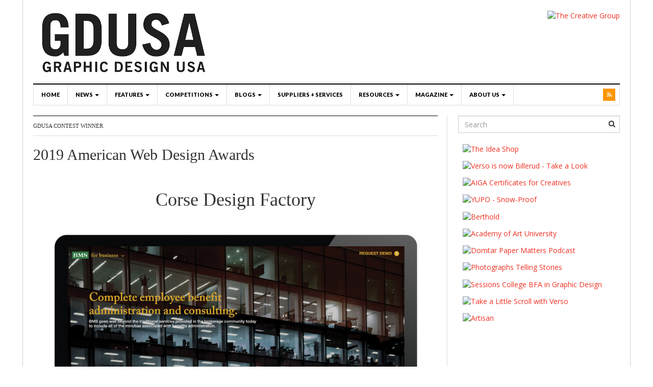

--- FILE ---
content_type: text/html; charset=UTF-8
request_url: http://contests.gdusa.com/gdusa-contest-winner?cc=awda19&ids=0%7C337&iy=&im=
body_size: 8893
content:
<!DOCTYPE html>
<html lang="en-US">
<head>
<!-- Google Tag Manager -->
<script>(function(w,d,s,l,i){w[l]=w[l]||[];w[l].push({'gtm.start':
new Date().getTime(),event:'gtm.js'});var f=d.getElementsByTagName(s)[0],
j=d.createElement(s),dl=l!='dataLayer'?'&l='+l:'';j.async=true;j.src=
'https://www.googletagmanager.com/gtm.js?id='+i+dl;f.parentNode.insertBefore(j,f);
})(window,document,'script','dataLayer','GTM-589QSWZ');</script>
<!-- End Google Tag Manager -->
<meta charset="UTF-8">
<!-- here was wp auto charset -->
<meta name="viewport" content="width=device-width, initial-scale=1">
<link rel="profile" href="http://gmpg.org/xfn/11">
<link rel="pingback" href="http://contests.gdusa.com/xmlrpc.php">
<link href='https://fonts.googleapis.com/css?family=EB+Garamond|Lato:900' rel='stylesheet' type='text/css'>
<link href="https://fonts.googleapis.com/css?family=Open+Sans:400,400i,700,700i" rel="stylesheet">

<title>GDUSA Contest Winner &#8211; GDUSA Contests</title>
<link rel='dns-prefetch' href='//fonts.googleapis.com' />
<link rel='dns-prefetch' href='//s.w.org' />
<link rel="alternate" type="application/rss+xml" title="GDUSA Contests &raquo; Feed" href="http://contests.gdusa.com/feed" />
<link rel="alternate" type="application/rss+xml" title="GDUSA Contests &raquo; Comments Feed" href="http://contests.gdusa.com/comments/feed" />
		<script type="text/javascript">
			window._wpemojiSettings = {"baseUrl":"https:\/\/s.w.org\/images\/core\/emoji\/2.2.1\/72x72\/","ext":".png","svgUrl":"https:\/\/s.w.org\/images\/core\/emoji\/2.2.1\/svg\/","svgExt":".svg","source":{"concatemoji":"http:\/\/contests.gdusa.com\/wp-includes\/js\/wp-emoji-release.min.js?ver=4.7.29"}};
			!function(t,a,e){var r,n,i,o=a.createElement("canvas"),l=o.getContext&&o.getContext("2d");function c(t){var e=a.createElement("script");e.src=t,e.defer=e.type="text/javascript",a.getElementsByTagName("head")[0].appendChild(e)}for(i=Array("flag","emoji4"),e.supports={everything:!0,everythingExceptFlag:!0},n=0;n<i.length;n++)e.supports[i[n]]=function(t){var e,a=String.fromCharCode;if(!l||!l.fillText)return!1;switch(l.clearRect(0,0,o.width,o.height),l.textBaseline="top",l.font="600 32px Arial",t){case"flag":return(l.fillText(a(55356,56826,55356,56819),0,0),o.toDataURL().length<3e3)?!1:(l.clearRect(0,0,o.width,o.height),l.fillText(a(55356,57331,65039,8205,55356,57096),0,0),e=o.toDataURL(),l.clearRect(0,0,o.width,o.height),l.fillText(a(55356,57331,55356,57096),0,0),e!==o.toDataURL());case"emoji4":return l.fillText(a(55357,56425,55356,57341,8205,55357,56507),0,0),e=o.toDataURL(),l.clearRect(0,0,o.width,o.height),l.fillText(a(55357,56425,55356,57341,55357,56507),0,0),e!==o.toDataURL()}return!1}(i[n]),e.supports.everything=e.supports.everything&&e.supports[i[n]],"flag"!==i[n]&&(e.supports.everythingExceptFlag=e.supports.everythingExceptFlag&&e.supports[i[n]]);e.supports.everythingExceptFlag=e.supports.everythingExceptFlag&&!e.supports.flag,e.DOMReady=!1,e.readyCallback=function(){e.DOMReady=!0},e.supports.everything||(r=function(){e.readyCallback()},a.addEventListener?(a.addEventListener("DOMContentLoaded",r,!1),t.addEventListener("load",r,!1)):(t.attachEvent("onload",r),a.attachEvent("onreadystatechange",function(){"complete"===a.readyState&&e.readyCallback()})),(r=e.source||{}).concatemoji?c(r.concatemoji):r.wpemoji&&r.twemoji&&(c(r.twemoji),c(r.wpemoji)))}(window,document,window._wpemojiSettings);
		</script>
		<style type="text/css">
img.wp-smiley,
img.emoji {
	display: inline !important;
	border: none !important;
	box-shadow: none !important;
	height: 1em !important;
	width: 1em !important;
	margin: 0 .07em !important;
	vertical-align: -0.1em !important;
	background: none !important;
	padding: 0 !important;
}
</style>
<link rel='stylesheet' id='bs_bootstrap-css'  href='http://contests.gdusa.com/wp-content/plugins/bootstrap-shortcodes/css/bootstrap.css?ver=4.7.29' type='text/css' media='all' />
<link rel='stylesheet' id='bs_shortcodes-css'  href='http://contests.gdusa.com/wp-content/plugins/bootstrap-shortcodes/css/shortcodes.css?ver=4.7.29' type='text/css' media='all' />
<link rel='stylesheet' id='dw-focus-main-css'  href='http://contests.gdusa.com/wp-content/themes/dw-focus-child170828A/assets/css/dw-focus.min.css?ver=1.2.7.A' type='text/css' media='all' />
<link rel='stylesheet' id='dw-focus-style-css'  href='http://contests.gdusa.com/wp-content/themes/dw-focus-child170828A/style.css?ver=4.7.29' type='text/css' media='all' />
<link rel='stylesheet' id='dw-focus-print-css'  href='http://contests.gdusa.com/wp-content/themes/dw-focus-child170828A/assets/css/print.css?ver=1.2.7.A' type='text/css' media='print' />
<link rel='stylesheet' id='options_typography_Open+Sans-css'  href='http://fonts.googleapis.com/css?family=Open+Sans' type='text/css' media='all' />
<script type='text/javascript' src='http://contests.gdusa.com/wp-includes/js/jquery/jquery.js?ver=1.12.4'></script>
<script type='text/javascript' src='http://contests.gdusa.com/wp-includes/js/jquery/jquery-migrate.min.js?ver=1.4.1'></script>
<script type='text/javascript' src='http://contests.gdusa.com/wp-content/plugins/bootstrap-shortcodes/js/bootstrap.js?ver=4.7.29'></script>
<script type='text/javascript' src='http://contests.gdusa.com/wp-content/plugins/bootstrap-shortcodes/js/init.js?ver=4.7.29'></script>
<script type='text/javascript' src='http://contests.gdusa.com/wp-content/themes/dw-focus-child170828A/assets/js/modernizr.min.js?ver=1.2.7.A'></script>
<script type='text/javascript' src='http://contests.gdusa.com/wp-content/themes/dw-focus-child170828A/assets/js/jquery-mobile.min.js?ver=1.3.2'></script>
<link rel='https://api.w.org/' href='http://contests.gdusa.com/wp-json/' />
<link rel="EditURI" type="application/rsd+xml" title="RSD" href="http://contests.gdusa.com/xmlrpc.php?rsd" />
<link rel="wlwmanifest" type="application/wlwmanifest+xml" href="http://contests.gdusa.com/wp-includes/wlwmanifest.xml" /> 
<meta name="generator" content="WordPress 4.7.29" />
<link rel="canonical" href="http://contests.gdusa.com/gdusa-contest-winner" />
<link rel='shortlink' href='http://contests.gdusa.com/?p=364' />
<link rel="alternate" type="application/json+oembed" href="http://contests.gdusa.com/wp-json/oembed/1.0/embed?url=http%3A%2F%2Fcontests.gdusa.com%2Fgdusa-contest-winner" />
<link rel="alternate" type="text/xml+oembed" href="http://contests.gdusa.com/wp-json/oembed/1.0/embed?url=http%3A%2F%2Fcontests.gdusa.com%2Fgdusa-contest-winner&#038;format=xml" />
<!-- <meta name="NextGEN" version="3.2.10" /> -->
<script>
  (function(i,s,o,g,r,a,m){i['GoogleAnalyticsObject']=r;i[r]=i[r]||function(){
  (i[r].q=i[r].q||[]).push(arguments)},i[r].l=1*new Date();a=s.createElement(o),
  m=s.getElementsByTagName(o)[0];a.async=1;a.src=g;m.parentNode.insertBefore(a,m)
  })(window,document,'script','//www.google-analytics.com/analytics.js','ga');

  ga('create', 'UA-10298201-1', 'auto');
  ga('send', 'pageview');

</script>
<script data-ad-client="ca-pub-9157849729691083" async src="https://pagead2.googlesyndication.com/pagead/js/adsbygoogle.js"></script>
<!-- Global site tag (gtag.js) - Google Analytics -->
<script async src="https://www.googletagmanager.com/gtag/js?id=UA-4290596-2"></script>
<script>
  window.dataLayer = window.dataLayer || [];
  function gtag(){dataLayer.push(arguments);}
  gtag('js', new Date());

  gtag('config', 'UA-4290596-2');
</script>
</head>

<body class="page-template-default page page-id-364 layout-boxed sidebar-right"><!-- Google Tag Manager (noscript) --><noscript><iframe src="https://www.googletagmanager.com/ns.html?id=GTM-589QSWZ"
height="0" width="0" style="display:none;visibility:hidden"></iframe></noscript><!-- End Google Tag Manager (noscript) --><div id="page" class="hfeed site">
<div id="page" class="hfeed site">
	<header class="site-header">
		<div class="container">
			<div class="row hidden-xs hidden-sm">
				<div class="col-md-4">
																<a href="http://gdusa.com/" rel="home" class="site-logo"><img src="http://contests.gdusa.com/wp-content/uploads/gdusalogobold.jpg" title="GDUSA Contests"></a>
									</div>
								<div id="header-widgets" class="col-md-8"><aside id="text-2" class="widget widget_text">			<div class="textwidget"><!-- [ p hp function=1] --><a href="http://gdusa.com/ad/tcg/staff_every_role/on_site_or_off_site/?a=L"><img src="http://gdusa.com/ad/tcg/staff_every_role/on_site_or_off_site/728x90.jpg" alt="The Creative Group" title="The Creative Group" style="" /></a></div>
		</aside></div>
							</div>
						<div class="navigation-wrap">
								<nav id="masthead" class="navbar navbar-default site-navigation" role="banner">
					<div class="navbar-header">
												<button class="navbar-toggle" data-toggle="collapse" data-target=".main-navigation"><i class="fa fa-bars"></i></button>
												<a href="http://contests.gdusa.com/" rel="home" class="site-brand navbar-brand visible-xs visible-sm">
																						<img src="http://contests.gdusa.com/wp-content/uploads/gdusalogobold.jpg" title="GDUSA Contests">
													</a>
											</div>

					<div id="site-navigation" class="collapse navbar-collapse main-navigation" role="navigation">
						<ul id="menu-menu-2-1-no-thumbs" class="nav navbar-nav navbar-left"><li class="menu-home"><a title="Home" href="https://gdusa.com">Home</a></li>
<li class="dropdown menu-news"><a class="dropdown-toggle disabled" data-toggle="dropdown" data-target="#" title="News" href="https://gdusa.com/category/news">News <b class="caret"></b></a>
<ul class="dropdown-menu">
	<li class="menu-fresh"><a title="Fresh" href="https://gdusa.com/category/news/fresh">Fresh</a></li>
	<li class="menu-events"><a href="http://contests.gdusa.com/category/events">Events</a></li>
</ul>
</li>
<li class="dropdown menu-features"><a class="dropdown-toggle disabled" data-toggle="dropdown" data-target="#" title="Features" href="https://gdusa.com/category/features">Features <b class="caret"></b></a>
<ul class="dropdown-menu">
	<li class="dropdown menu-educators-to-watch"><a href="https://gdusa.com/tag/educators-to-watch-2021">Educators to Watch</a>
<ul class="dropdown-menu">
		<li class="menu-2021"><a href="https://gdusa.com/tag/educators-to-watch-2021">2021</a></li>
		<li class="menu-2020"><a href="https://gdusa.com/tag/educators-to-watch-2020">2020</a></li>
		<li class="menu-2019"><a href="https://gdusa.com/tag/educators-to-watch-2019">2019</a></li>
		<li class="menu-2018"><a href="https://gdusa.com/educators-to-watch-2018/educators-to-watch-2018">2018</a></li>
		<li class="menu-2017"><a href="https://gdusa.com/educators-to-watch-2017/educators-to-watch">2017</a></li>
	</ul>
</li>
	<li class="dropdown menu-people-to-watch"><a href="https://gdusa.com/peopletowatch2021/people-to-watch-2021">People to Watch</a>
<ul class="dropdown-menu">
		<li class="menu-2021"><a href="https://gdusa.com/peopletowatch2021/people-to-watch-2021">2021</a></li>
		<li class="menu-2020"><a href="https://gdusa.com/peopletowatch2020/people-to-watch-2020">2020</a></li>
		<li class="menu-2019"><a href="https://gdusa.com/peopletowatch2019/people-to-watch-2019">2019</a></li>
		<li class="menu-2018"><a href="https://gdusa.com/peopletowatch2018/people-to-watch-2018">2018</a></li>
	</ul>
</li>
	<li class="dropdown menu-students-to-watch"><a href="https://gdusa.com/studentstowatch2021/students-to-watch-in-2021">Students to Watch</a>
<ul class="dropdown-menu">
		<li class="menu-2021"><a href="https://gdusa.com/studentstowatch2021/students-to-watch-in-2021">2021</a></li>
		<li class="menu-2020"><a href="https://gdusa.com/studentstowatch2020/students-to-watch-in-2020">2020</a></li>
		<li class="menu-2019"><a href="https://gdusa.com/studentstowatch2019/students-to-watch-in-2019">2019</a></li>
		<li class="menu-2018"><a href="https://gdusa.com/studentstowatch2018/gdusa-students-to-watch-in-2018">2018</a></li>
	</ul>
</li>
	<li class="dropdown menu-color-forecast"><a title="Color Forecast" href="https://gdusa.com/features/color-forecast/2016-forecast">Color Forecast</a>
<ul class="dropdown-menu">
		<li class="menu-2016"><a href="https://gdusa.com/features/color-forecast/2016-forecast">2016</a></li>
	</ul>
</li>
	<li class="menu-top-design-schools"><a title="Top Design Schools" href="https://gdusa.com/features/top-design-schools/highest-honors-2020-top-art-design-schools">Top Design Schools</a></li>
	<li class="dropdown menu-stock-visual-survey"><a href="https://gdusa.com/news/surveys/stock-visual-reader-survey-2018">Stock Visual Survey</a>
<ul class="dropdown-menu">
		<li class="menu-2019"><a href="https://gdusa.com/features/stock-visual-survey/stock-visual-reader-survey-2019">2019</a></li>
		<li class="menu-2018"><a href="https://gdusa.com/news/surveys/stock-visual-reader-survey-2018">2018</a></li>
		<li class="menu-2017"><a href="https://gdusa.com/news/surveys/stock-visual-reader-survey-2017">2017</a></li>
	</ul>
</li>
	<li class="dropdown menu-logo-trends-report"><a title="Logo Trends Report" href="https://gdusa.com/logolounge-2020/trend-report-home-2020">Logo Trends Report</a>
<ul class="dropdown-menu">
		<li class="menu-2020"><a href="https://gdusa.com/logolounge-2020/trend-report-home-2020">2020</a></li>
		<li class="menu-2019"><a href="https://gdusa.com/logolounge-2019/trend-report-home-2019">2019</a></li>
		<li class="menu-2018"><a href="https://gdusa.com/logolounge-2018/trend-report-home-2018">2018</a></li>
		<li class="menu-2017"><a href="https://gdusa.com/logolounge-2017/trend-report-home">2017</a></li>
		<li class="menu-2016"><a href="https://gdusa.com/features/logo-trends-report/2016-report">2016</a></li>
	</ul>
</li>
	<li class="dropdown menu-responsible-design"><a href="https://gdusa.com/features/responsible/2021-responsible-designers-to-watch">Responsible Design</a>
<ul class="dropdown-menu">
		<li class="menu-2021"><a href="https://gdusa.com/features/responsible/2021-responsible-designers-to-watch">2021</a></li>
		<li class="menu-2020"><a href="https://gdusa.com/features/responsible/2020-responsible-designers-to-watch">2020</a></li>
		<li class="menu-2019"><a href="https://gdusa.com/features/responsible/2019-responsible-designers-to-watch">2019</a></li>
		<li class="menu-2018"><a href="https://gdusa.com/features/responsible/responsible-designers-to-watch-2018">2018</a></li>
	</ul>
</li>
	<li class="dropdown menu-print-design-survey"><a href="https://gdusa.com/print-design-survey-2021/58th-annual-survey">Print Design Survey</a>
<ul class="dropdown-menu">
		<li class="menu-2021"><a href="https://gdusa.com/print-design-survey-2021/58th-annual-survey">2021</a></li>
		<li class="menu-2019"><a href="https://gdusa.com/print-design-survey-2019/56th-annual-survey">2019</a></li>
		<li class="menu-2017"><a href="https://gdusa.com/print-design-survey-2017/survey-home">2017</a></li>
	</ul>
</li>
</ul>
</li>
<li class="dropdown menu-competitions"><a class="dropdown-toggle disabled" data-toggle="dropdown" data-target="#" title="Competitions" href="https://gdusa.com/category/competitions">Competitions <b class="caret"></b></a>
<ul class="dropdown-menu">
	<li class="menu-enter-now"><a href="https://gdusa.com/category/competitions/enter-now">Enter Now</a></li>
	<li class="dropdown menu-graphic-design"><a href="http://contests.gdusa.com/competitions/2020-american-graphic-design-awards">Graphic Design</a>
<ul class="dropdown-menu">
		<li class="menu-2020"><a href="http://contests.gdusa.com/competitions/2020-american-graphic-design-awards">2020</a></li>
		<li class="menu-2019"><a href="http://contests.gdusa.com/competitions/2019-american-graphic-design-awards">2019</a></li>
		<li class="menu-2018"><a href="http://contests.gdusa.com/competitions/2018-american-graphic-design-awards">2018</a></li>
	</ul>
</li>
	<li class="dropdown menu-inhouse-design"><a href="http://contests.gdusa.com/competitions/2020-american-inhouse-design-awards">Inhouse Design</a>
<ul class="dropdown-menu">
		<li class="menu-2020"><a href="http://contests.gdusa.com/competitions/2020-american-inhouse-design-awards">2020</a></li>
		<li class="menu-2019"><a href="http://contests.gdusa.com/competitions/2019-american-inhouse-design-awards">2019</a></li>
		<li class="menu-2018"><a href="http://contests.gdusa.com/competitions/2018-american-inhouse-design-awards">2018</a></li>
	</ul>
</li>
	<li class="dropdown menu-package-design"><a href="https://gdusa.com/competitions/package-design/2022-apda-awards">Package Design</a>
<ul class="dropdown-menu">
		<li class="menu-2022"><a href="https://gdusa.com/competitions/package-design/2022-apda-awards">2022</a></li>
		<li class="menu-2021"><a href="http://contests.gdusa.com/competitions/2021-package-design-awards">2021</a></li>
		<li class="menu-2020"><a href="http://contests.gdusa.com/competitions/2020-american-package-design-awards">2020</a></li>
		<li class="menu-2019"><a href="http://contests.gdusa.com/competitions/2019-american-package-design-awards">2019</a></li>
		<li class="menu-2018"><a href="http://contests.gdusa.com/competitions/2018-american-package-design-awards">2018</a></li>
	</ul>
</li>
	<li class="dropdown menu-web-design"><a title="Web Design" href="https://gdusa.com/competitions/web-design/2021-web-awards">Web Design</a>
<ul class="dropdown-menu">
		<li class="menu-2021"><a href="https://gdusa.com/competitions/web-design/2021-web-awards">2021</a></li>
		<li class="menu-2020"><a href="http://contests.gdusa.com/competitions/2020-american-web-design-awards">2020</a></li>
		<li class="menu-2019"><a href="http://contests.gdusa.com/competitions/2019-american-web-design-awards">2019</a></li>
		<li class="menu-2018"><a href="http://contests.gdusa.com/competitions/2018-american-web-design-awards">2018</a></li>
	</ul>
</li>
	<li class="dropdown menu-health-wellness"><a href="http://contests.gdusa.com/competitions/2021-health-wellness-design-awards">Health + Wellness</a>
<ul class="dropdown-menu">
		<li class="menu-2021"><a href="http://contests.gdusa.com/competitions/2021-health-wellness-design-awards">2021</a></li>
		<li class="menu-2020"><a href="http://contests.gdusa.com/competitions/2020-health-wellness-design-awards">2020</a></li>
		<li class="menu-2019"><a href="http://contests.gdusa.com/competitions/2019-health-wellness-design-awards">2019</a></li>
	</ul>
</li>
	<li class="menu-cannabis-design"><a href="http://contests.gdusa.com/competitions/2019-cannabis-industry-graphics-awards">Cannabis Design</a></li>
	<li class="dropdown menu-digital-cover-contest"><a href="http://contests.gdusa.com/2018-digital-print-cover-contest/dpcc18_home">Digital Cover Contest</a>
<ul class="dropdown-menu">
		<li class="menu-2018"><a href="http://contests.gdusa.com/2018-digital-print-cover-contest/dpcc18_home">2018</a></li>
	</ul>
</li>
	<li class="menu-student-design"><a href="http://contests.gdusa.com/competitions/2017-student-design-awards">Student Design</a></li>
</ul>
</li>
<li class="dropdown menu-blogs"><a class="dropdown-toggle disabled" data-toggle="dropdown" data-target="#" title="Blog" href="https://gdusa.com/category/blog">Blogs <b class="caret"></b></a>
<ul class="dropdown-menu">
	<li class="menu-graphic-design"><a title="Graphic Design Posts" href="https://gdusa.com/category/blog">Graphic Design</a></li>
	<li class="menu-products-papers"><a href="https://gdusa.com/category/products-papers">Products + Papers</a></li>
	<li class="menu-hiring-career-tips"><a href="https://gdusa.com/category/career">Hiring + Career Tips</a></li>
	<li class="menu-shelflife"><a href="https://gdusa.com/category/packaging">Shelflife</a></li>
</ul>
</li>
<li class="menu-suppliers-services"><a href="http://contests.gdusa.com/category/design-directory">Suppliers + Services</a></li>
<li class="dropdown menu-resources"><a class="dropdown-toggle disabled" data-toggle="dropdown" data-target="#" title="Resources" href="https://gdusa.com/category/resources">Resources <b class="caret"></b></a>
<ul class="dropdown-menu">
	<li class="menu-newsletters"><a href="https://gdusa.com/resources/newsletters/recent">Newsletters</a></li>
	<li class="menu-surveys"><a title="Surveys" href="https://gdusa.com/category/news/surveys">Surveys</a></li>
	<li class="menu-agfa-greenworks"><a title="AGFA Greenworks" href="https://gdusa.com/resources/agfa/greenworks-accredited-members">AGFA Greenworks</a></li>
</ul>
</li>
<li class="dropdown menu-magazine"><a class="dropdown-toggle disabled" data-toggle="dropdown" data-target="#" title="Magazine" href="https://gdusa.com/category/magazine">Magazine <b class="caret"></b></a>
<ul class="dropdown-menu">
	<li class="menu-subscribe"><a title="Subscribe" href="https://gdusa.com/magazine/subscriptions/print">Subscribe</a></li>
	<li class="menu-digital-edition"><a title="Digital Edition" href="https://gdusa.com/magazine/digital_version/issuu">Digital Edition</a></li>
	<li class="menu-free-stuff"><a title="Free Stuff" href="https://gdusa.com/resources/free_info/free-stuff">Free Stuff</a></li>
	<li class="menu-media-kit"><a title="Media Kit" href="https://gdusa.com/contact/media_kit/2015-media-kit">Media Kit</a></li>
	<li class="menu-ad-specifications"><a title="Ad Specifications" href="https://gdusa.com/contact/specs/specifications">Ad Specifications</a></li>
</ul>
</li>
<li class="dropdown menu-about-us"><a class="dropdown-toggle disabled" data-toggle="dropdown" data-target="#" title="About Us" href="https://gdusa.com/category/about-us">About Us <b class="caret"></b></a>
<ul class="dropdown-menu">
	<li class="menu-who-we-are"><a title="Who We Are" href="https://gdusa.com/about-us/who-we-are/who-we-are">Who We Are</a></li>
	<li class="menu-contact-us"><a title="Contact Us" href="https://gdusa.com/about-us/contact_info/contact-gdusa">Contact Us</a></li>
</ul>
</li>
</ul>						<div class="hidden-xs hidden-sm">		<ul class="nav navbar-nav navbar-right">
						<li class="rss"><a href="http://contests.gdusa.com/feed"><i class="fa fa-rss"></i></a></li>
			<li class="user"><a href="http://contests.gdusa.com/wp-login.php"><i class="fa fa-user"></i></a></li>
		</ul>
	</div>
					</div>
				</nav>

							</div>
		</div>
	</header>

	<div id="content" class="site-content">
<div class="container">
	<div class="content-inner">
		<div class="row">
			<div class="col-lg-9">
				<div id="primary" class="content-area">
					<main id="main" class="site-main" role="main">
													<header class="page-header">
								<h1 class="page-title">GDUSA Contest Winner</h1>							</header>

							<div class="page-content">
								<h2 class="firmtitle">2019 American Web Design Awards<br />&nbsp;</h2><h1 style="text-align: center; font-size: 36px;">Corse Design&nbsp;Factory</h1><div class="firmentry" style="padding: 2px;"><p class="graphic"><img src="c_img/AWDA19/AWDA19_97.jpg" alt="Corse Design Factory BMS Website" title="Corse Design Factory BMS Website" /></p><p class="credits">Client: Benefit Management Solutions &nbsp;Title: BMS Website &nbsp;<br />Art Director: Nigel Sielegar &nbsp;Designer: Nigel Sielegar &nbsp;Programmer: MORRA &nbsp;Web Developer: MORRA </p><p>&nbsp;</p></div><p class="winnerfooter1"><a href="http://contests.gdusa.com/competitions/2019-american-web-design-awards">&lt;&nbsp;GALLERY HOME</a></p>

															</div>

																		</main>
				</div>
			</div>
			<div class="col-lg-3">
				
<div id="secondary" class="widget-area" role="complementary">
	<aside id="search-2" class="widget widget_search"><form method="get" id="searchform" action="http://contests.gdusa.com/">
	<input type="text" name="s" id="s" class="form-control" value="" placeholder="Search">
	<input type="submit" class="search-submit">
</form>
</aside><aside id="text-3" class="widget widget_text">			<div class="textwidget"> <!-- [ p h p function=2]--><div class="adrect3h"><a href="http://gdusa.com/ad/neenah/the_idea_shop.php?a=R"><img src="http://gdusa.com/ad/neenah/the_idea_shop_300x250.gif" alt="The Idea Shop" title="The Idea Shop" /></a></div><div class="adrect3h"><a href="http://gdusa.com/ad/billerud/take_a_look.php"><img src="http://gdusa.com/ad/billerud/take_a_look.gif" alt="Verso is now Billerud - Take a Look" title="Verso is now Billerud - Take a Look" /></a></div><div class="adrect3h"><a href="https://gdusa.com/ad/aiga/professional_development_2.php"><img src="https://gdusa.com/ad/aiga/professional_development_view_2.php" alt="AIGA Certificates for Creatives" title="AIGA Certificates for Creatives" /></a></div>
<div class="adrect3h"><a href="http://gdusa.com/ad/yupo/snowproof.php"><img src="http://gdusa.com/ad/yupo/snowproof.jpg" alt="YUPO - Snow-Proof" title="YUPO - Snow-Proof" /></a></div><div class="adrect3h"><a href="http://gdusa.com/ad/berthold/typefoundry.php"><img src="http://gdusa.com/ad/berthold/typefoundry.gif" alt="Berthold" title="Berthold" /></a></div><div class="adrect3h"><a href="http://gdusa.com/ad/academy_of_art_university/get_started.php"><img src="http://gdusa.com/ad/academy_of_art_university/get_started.jpg" alt="Academy of Art University" title="Academy of Art University" /></a></div><div class="adrect3h"><a href="http://gdusa.com/ad/domtar/paper_matters/podcast.php?d=r"><img src="http://gdusa.com/ad/domtar/paper_matters/podcast_300x250.jpg" alt="Domtar Paper Matters Podcast" title="Domtar Paper Matters Podcast" /></a></div><div class="adrect3h"><a href="http://gdusa.com/ad/geoimage/telling_stories.php"><img src="http://gdusa.com/ad/geoimage/telling_stories.gif" alt="Photographs Telling Stories" title="Photographs Telling Stories" /></a></div><div class="adrect3h"><a href="http://gdusa.com/ad/sessions_college/bfa.php"><img src="http://gdusa.com/ad/sessions_college/bfa_2205_300x250.gif" alt="Sessions College BFA in Graphic Design" title="Sessions College BFA in Graphic Design" /></a></div><div class="adrect3h"><a href="http://gdusa.com/ad/verso/a_little_scroll.php"><img src="http://gdusa.com/ad/verso/a_little_scroll.gif" alt="Take a Little Scroll with Verso" title="Take a Little Scroll with Verso" /></a></div><div class="adrect3h"><a href="http://gdusa.com/ad/artisan/meet.php"><img src="http://gdusa.com/ad/artisan/meet.gif" alt="Artisan" title="Artisan" /></a></div></div>
		</aside></div>
			</div>
		</div>
	</div>
</div>

	</div>

	<footer id="colophon" class="site-footer" role="contentinfo">
		<div class="container">

						<div class="row">
				<div class="site-info col-md-6">
					Copyright &copy; 2026 by <a href="http://contests.gdusa.com">GDUSA Contests</a>.					Theme: <a href="http://www.designwall.com/wordpress/themes/dw-focus/" title="WordPress News Theme">DW Focus</a> by <a href="http://www.designwall.com/" rel="designer">DesignWall</a>.<br>
					<a href="http://wordpress.org/">Proudly powered by WordPress</a>
				</div>
											</div>
		</div>
	</footer>
</div>

<!-- ngg_resource_manager_marker --><script type='text/javascript'>
/* <![CDATA[ */
var dw_focus = {"ajax_url":"http:\/\/contests.gdusa.com\/wp-admin\/admin-ajax.php"};
var sharrre = {"sharrre_url":"http:\/\/contests.gdusa.com\/wp-content\/themes\/dw-focus-child170828A\/inc\/sharrre.php"};
/* ]]> */
</script>
<script type='text/javascript' src='http://contests.gdusa.com/wp-content/themes/dw-focus-child170828A/assets/js/dw-focus.min.js?ver=1.2.7.A'></script>
<script type='text/javascript' src='http://contests.gdusa.com/wp-includes/js/wp-embed.min.js?ver=4.7.29'></script>
<style type="text/css">a { color: #ee3224}
a:hover, a:active { color: #000000}
body { background: url()  repeat top center scroll}
.site-header { background: url() #ffffff repeat top center scroll}
.site-footer { color: #555555}
.site-footer a { color: #777777}
.site-footer a:hover, .site-footer a:active { color: #ffffff}
.site-footer #footer-widgets .widget-title { color: #ffffff}
.site-footer .footer-navigation, #footer-widgets { border-color: #333333}
#footer-widgets .widget_nav_menu:after { background-color: #333333}
 .site-footer { background: url() #000 repeat top center scroll}
body #page #masthead #site-navigation ul.dropdown-menu li a,
body #page header #masthead #site-navigation li.dropdown a.dropdown-toggle {
font-family: Lato, Arial, sans-serif;
font-weight: bold; /*normal;*/
font-size: 11px;
}



#site-navigation .nav li a { font-family: &quot;Lato Black, &quot;Lato&quot;; font-style: normal; }

div.jp-relatedposts-headline {
border-top: none;
}

h1.entry-title {
font-family: EB Garamond, Times, serif;
}
.adrect { width: 230px; margin-bottom: 12px; margin-left: auto; margin-right: auto; }
.adrect img {  }
/* 300W FIX */
.adrect3h { width: 300px; margin-bottom: 12px; margin-left: auto; margin-right: auto; }

.subscriberform { border-collapse: separate; border-spacing: 4px; margin-left: auto; margin-right: auto; }
.subscriberform td { text-align: center; }

#page #content #primary #main div.row { vertical-align: top; }
#page #content #primary #main .entry-sidebar { top: 0px; }



#content #main div.panel { margin: 1px; }

#primary #main h4.panel-title:before {
content: &#039;&lt;&#039;;
}



#page #content #primary #main .carousel.slide div.carousel-inner {
/* min-height: 490px; */
background-color: black;
}

/*#page #content #primary #main .carousel.slide article h3.entry-title {
font-size: 32px; 
line-height: 40px;
font-family: EB Garamond, Times, serif;
font-weight: normal;
text-align: center;
}*/

#page #content #primary #main .carousel.slide article h3.entry-title {
font-family: EB Garamond, Times, serif;
font-weight: normal;
text-align: center;
}

@media screen and (max-width: 12000px) {
	#page #content #primary #main .carousel.slide article h3.entry-title {
	font-size: 32px; 
	line-height: 40px;
	}
}

@media screen and (max-width: 640px) {
	#page #content #primary #main .carousel.slide article h3.entry-title {
	font-size: 26px; 
	line-height: 32px;
	}
}

@media screen and (max-width: 320px) {
	#page #content #primary #main .carousel.slide article h3.entry-title {
	font-size: 20px; 
	line-height: 24px;
	}
}

#content #main .dw_focus_widget_news_ticker h2.widget-title {
margin-bottom: 2px;
}

#content #main .dw_focus_widget_news_ticker .headlines {
}

#primary #main #carousel-news-slider-2 ol li {
font-size: 13px;
line-height: 16px;
}

#main .widget h3.widget-title a {
color: black;
font-family: EB Garamond, Times, serif;
font-size: 11px; /*13px;*/
}

#primary #main #dw_columns-2 article h3.entry-title a, 
#primary #main #dw_columns-6 article h3.entry-title a, 
#primary #main #news-list-2 article h3.entry-title a, 
#primary #main #news-list-3 article h3.entry-title a, 
#primary #main #news-list-4 article h3.entry-title a
{
color: black;
font-family: EB Garamond, Times, serif;
font-weight: normal;
font-size: 16px;
line-height: 18px;
}
#page header #masthead #site-navigation .hidden-xs .navbar-right li.user {
display: none;
}

h1, h1 a, 
h2, h2 a, 
h3, h3 a, 
h4, h4 a, 
h5, h5 a, 
h6, h6 a {
font-family: &#039;EB Garamond&#039;, Garamond, Times, serif !important;
}

#primary #main .jp-relatedposts {
border-top: solid #333333 1px;
}

#page #content #primary #main .row .jp-relatedposts {
/*border: solid #eaeaea 1px;
width: 100%;*/
}

#page #content #primary #main header.entry-header div.entry-meta span.cat-links {
display: none;
}

#page #content #primary #main header.entry-header div.entry-meta span.posted-on {
display: none;
}

#page #content #primary #main header.entry-header div.entry-meta {
display: none;
}

body #page #content #primary #main article h3.entry-title a { 
font-family: EB Garamond, Garamond, Times, serif; 
font-weight: normal;
}

#page #content #primary #main h4.panel-title { font-size: 14px; }

#subscribeblock p { text-align: center; }
#subscribeblock p input { margin-right: 12px; margin-bottom: 8px; }

/* DASH ABOVE &#039;RELATED&#039; AT BOTTOM ...
#jp-relatedposts h3.jp-relatedposts-headline em:before {
border: none;
} */

/* LINE ABOVE &#039;RELATED&#039; AT BOTTOM - different than dash */
#primary #main .jp-relatedposts {
    border-top: 1px solid white; /*#333333;*/
}

.jp-relatedposts h3.jp-relatedposts-headline {
border-top: none;
}


#jp-relatedposts h3.jp-relatedposts-headline em::before {
    border-top: 1px solid #ffffff;
}

a.redlink { color: #ff0000; }

body #page #masthead #site-navigation li a,
body #page header #masthead #site-navigation li a {
font-family: Lato, Arial, sans-serif;
font-weight: bold; /*normal;*/
font-size: 11px;
}

.dw_focus_widget_news_list .post .entry-thumbnail {
    position: inherit;
    float: left;
    margin-right: 20px;
width: auto;
max-width: 40%;
}

.dw_focus_widget_news_list .post {
padding-left: 0px;
}


/* DesignWall, you are bunch of idiots */

html.js body.home.blog.layout-boxed.sidebar-right div#page.hfeed.site div#content.site-content div.container div.content-inner div.row div.col-lg-9 div#primary.content-area main#main.site-main aside#news-list-3.widget.dw_focus_widget_news_list div div.news-grid div.row div.col-md-6 article.post-16649.post.type-post.status-publish.format-standard.has-post-thumbnail.hentry.category-fresh.category-news.tag-brandfx.tag-functionfox div.entry-summary p
{ margin-left: 130px; }

body #page #masthead #site-navigation .dropdown-menu .dropdown-menu {
position: relative;
left: 40px;
}

blockquote {
font-size: 1.1em;
line-height: 1.3em;
}

table.pds17table {
border-collapse: separate;
border-spacing: 2px;
}
table.pds17table td { padding: 4px; vertical-align: top; }
table.pds17table td p.pds17number {
width: 2.2em;
height: 2.2em;
background-color: #f26337;
color: white;
font-size: 1.6em;
text-align: center;
padding: 3px;
padding-top: 5px;
}
table.pds17table td.pds17v { height: 8px; }
table.pds17table td p.pds17bluish { background-color: #58c8e0; }

table.logobank2017 {
width: 98%;
border-collapse: collapse;
border-spacing: 0px;
}
table.logobank2017 td {
text-align: center;
font-size: 11px;
width: 25%;
padding: 3px;
}
table.logobank2017 td img {
width: 90%;
margin: 3px;
}
table.trendlandtable17 {
width: 100%;
max-width: 400px;
border-collapse: collapse;
border-spacing: 0px;
margin-left: 0px;
}
table.trendlandtable17 td {
vertical-align: top;
text-align: left;
font-size: 14px;
width: 50%;
}
table.trendlandtable17 td a {
color: #FF0000;
font-weight: bold;
text-decoration: none;
}
table.trendlandtable17 td a:hover {
color: black;
}

/* fix carousel nav and alignment frustrations */
.dw_focus_widget_news_slider .carousel .carousel-navigation { width: 200px; }

a.rd17link { font-weight: bold; color: red; }
a.rd17home { color: black; }

.content-area .site-main .widget_text .textwidget #specialblock1 { height: 0px; }
.content-area .site-main .widget_text .textwidget #sblockimage1a { display: none; }
.content-area .site-main .widget_text .textwidget #sblockimage1b { display: none; }
.content-area .site-main .widget_text .textwidget #sblockimage1c { display: none; }
.content-area .site-main .widget_text .textwidget #sblockimage1d { display: none; }
 
@media screen and (min-width: 1001px) and (max-width: 1200px)
{
 .content-area .site-main .widget_text .textwidget #specialblock1 
 { height: 36px;  }
 .content-area .site-main .widget_text .textwidget #specialblock1 #sblockimage1a 
 { display: block; }
 .content-area .site-main .widget_text .textwidget #specialblock1 #sblockimage1b 
 { display: none; }
 .content-area .site-main .widget_text .textwidget #specialblock1 #sblockimage1c 
 { display: none; }
 .content-area .site-main .widget_text .textwidget #specialblock1 #sblockimage1d 
 { display: none; }
 .widget_text .textwidget .adrect3h#adside01 
 { display: none; }
}

@media screen and (min-width: 751px) and (max-width: 1000px)
{
 .content-area .site-main .widget_text .textwidget #specialblock1 
 { height: 36px;  }
 .content-area .site-main .widget_text .textwidget #specialblock1 #sblockimage1a 
 { display: none; }
 .content-area .site-main .widget_text .textwidget #specialblock1 #sblockimage1b 
 { display: block; }
 .content-area .site-main .widget_text .textwidget #specialblock1 #sblockimage1c 
 { display: none; }
 .content-area .site-main .widget_text .textwidget #specialblock1 #sblockimage1d 
 { display: none; }
 .widget_text .textwidget .adrect3h#adside01 
 { display: none; }
}

@media screen and (min-width: 451px) and (max-width: 750px)
{
 .content-area .site-main .widget_text .textwidget #specialblock1 
 { height: 36px;  }
 .content-area .site-main .widget_text .textwidget #specialblock1 #sblockimage1a 
 { display: none; }
 .content-area .site-main .widget_text .textwidget #specialblock1 #sblockimage1b 
 { display: none; }
 .content-area .site-main .widget_text .textwidget #specialblock1 #sblockimage1c 
 { display: block; }
 .content-area .site-main .widget_text .textwidget #specialblock1 #sblockimage1d 
 { display: none; }
 .widget_text .textwidget .adrect3h#adside01 
 { display: none; }
}

@media screen and (min-width: 250px) and (max-width: 450px)
{
 .content-area .site-main .widget_text .textwidget #specialblock1 
 { height: 36px;  }
 .content-area .site-main .widget_text .textwidget #specialblock1 #sblockimage1a 
 { display: none; }
 .content-area .site-main .widget_text .textwidget #specialblock1 #sblockimage1b 
 { display: none; }
 .content-area .site-main .widget_text .textwidget #specialblock1 #sblockimage1c 
 { display: none; }
 .content-area .site-main .widget_text .textwidget #specialblock1 #sblockimage1d 
 { display: block; }
 .widget_text .textwidget .adrect3h#adside01 
 { display: none; }
}


.flexslider ul.slides .flex-active-slide div.caption-wrap {
/* div.caption  
border: solid blue 1px;
padding-top: 16px; */
}

.flexslider ul.slides .flex-active-slide div.caption-wrap div.caption { font-size: 85%; }


/* CSS FOR NEW LOW NAV: */
p.glownav18 { 
text-align: center;
text-transform: uppercase;
font-weight: bold;
margin-top: 8px;
}
p.glownav18 a { 
color: red;
text-decoration: none;
}
p.glownav18 a:hover {
color: black;
}
.categorytable td { width: 50%; }
.categorytable td p.catlist {
text-align: left;
font-size: 16px;
line-height: 22px;
}

.metaslider .caption-wrap {
background-color: none;
opacity: 1;
position: static;
}

#metaslider_352 .caption-wrap .caption, 
#metaslider_649 .caption-wrap .gducap {
border-solid white 1px;
background-color: white;
color: black;
text-align: center;
font-size: 1em;
}

#main div.page-content div.firmentry p.credits {
text-align: center;
margin-top: 12px;
}

#main .page-content p.winnerfooter1 {
text-align: center;
font-size: 18px;
}

.categorytable { width: 96%; }

.categorytable td { vertical-align: top; }

.categorytable td p.catclick {
text-align: left;
font-size: 16px;
line-height: 22px;
color: red;
font-weight: bold;
height: auto;
}

p.galnav { text-align: center; margin-top: 12px; }
p.galnav span { color: red; font-weight: bold; }

p.winnerfooter1 { font-weight: bold; }

body { color:#333333; font-family:Open Sans, sans-serif; font-size:14px; }
h1 { color:#333333; font-family:Georgia, serif; font-size:30px; }
h2 { color:#333333; font-family:Georgia, serif; font-size:30px; }
h3 { color:#333333; font-family:Georgia, serif; font-size:24px; }
h4 { color:#333333; font-family:Open Sans, sans-serif; font-size:18px; }
h5 { color:#333333; font-family:Open Sans, sans-serif; font-size:14px; }
h6 { color:#333333; font-family:Open Sans, sans-serif; font-size:12px; }
</style>
</body>
</html>

--- FILE ---
content_type: text/html; charset=utf-8
request_url: https://www.google.com/recaptcha/api2/aframe
body_size: 268
content:
<!DOCTYPE HTML><html><head><meta http-equiv="content-type" content="text/html; charset=UTF-8"></head><body><script nonce="RHdbedIiHE22hZ7G4QRBUg">/** Anti-fraud and anti-abuse applications only. See google.com/recaptcha */ try{var clients={'sodar':'https://pagead2.googlesyndication.com/pagead/sodar?'};window.addEventListener("message",function(a){try{if(a.source===window.parent){var b=JSON.parse(a.data);var c=clients[b['id']];if(c){var d=document.createElement('img');d.src=c+b['params']+'&rc='+(localStorage.getItem("rc::a")?sessionStorage.getItem("rc::b"):"");window.document.body.appendChild(d);sessionStorage.setItem("rc::e",parseInt(sessionStorage.getItem("rc::e")||0)+1);localStorage.setItem("rc::h",'1769019399665');}}}catch(b){}});window.parent.postMessage("_grecaptcha_ready", "*");}catch(b){}</script></body></html>